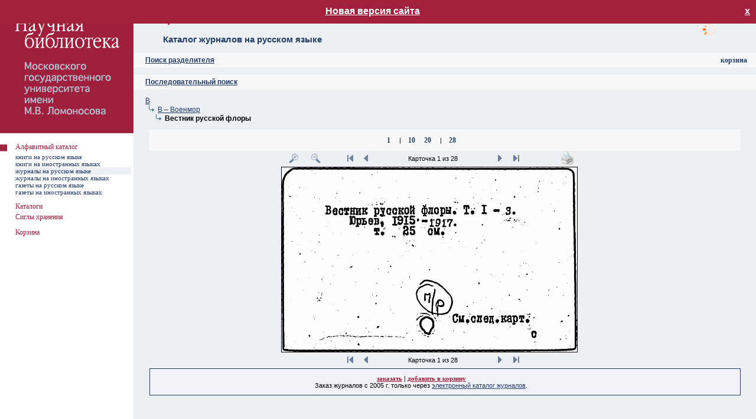

--- FILE ---
content_type: text/html; charset=utf-8
request_url: https://nbmgu.ru/image/?root=-54011&pid=-54101&pos=-1&rang=3&sel=1&zoom=100&icount=0&path=:-54087:-54101&sib=-54087:1:66
body_size: 17703
content:

<!DOCTYPE html PUBLIC "-//W3C//DTD XHTML 1.0 Transitional//EN" "http://www.w3.org/TR/xhtml1/DTD/xhtml1-transitional.dtd">
<html xmlns="http://www.w3.org/1999/xhtml" >
<head id="ctl00_Head1"><meta http-equiv="Content-Type" content="text/html; charset=utf-8" /><meta http-equiv="Content-Language" content="ru-RU" /><title>
	Алфавитный каталог НБ МГУ ^ Каталог журналов на русском языке
</title><link rel="icon" href="style/img/favicon.ico" type="image/x-icon" /><link rel="shortcut icon" href="style/img/favicon.ico" type="image/x-icon" /><link rel="stylesheet" type="text/css" href="style/css/image.css?v=5" /><link rel="stylesheet" href="style/css/colorbox.css" /><link href="style/css/smoothness/jquery-ui-1.9.2.custom.css" rel="stylesheet" />
<!--[if lte IE 7]>
    <link rel="stylesheet" href="style/css/ie6.css" />
<![endif]-->
		<script src="style/js/jquery.min.js"></script>
        <script src="style/js/jquery-ui-1.9.2.custom.min.js"></script>
		<script src="style/js/jquery.colorbox.js"></script>
        <script src="style/js/jquery.tipTip.minified.js"></script>
        <script type="text/javascript" src="style/js/image.js"></script>
        <script src="style/js/ip.aspx"></script>
		<script>
		    $(document).ready(function () {
		        document.domain = "nbmgu.ru";
		        $(".iframe").colorbox({
		            iframe: true,
		            width: "720px",
		            height: "720px"
		        });
		        $(".iframe_reload").colorbox({
		            iframe: true,
		            width: "720px",
		            height: "720px",
		            onClosed: function () { location.reload(); }
		        });
		    });
		</script>
		    <style>
			            #newv {
                display: none; position:absolute;top:0;width:100%;height: 20px;background-color: #A1203C;color:#fff;z-index:1000;text-align:center;font-size:16px;font-weight: bold;padding:10px 0
            }
#newv.show{
display: block;
}
        </style>
</head>
<body>
<div id="newv"><a href="/image4/" target="_blank" style="text-decoration:underline; color:#fff;">Новая версия сайта</a>
<a onclick="fClose()" title="Закрыть" style="display:block;float:right;color: #fff;margin-right:10px" class="close"> х </a></div>
    <script>
        function checkCookies(){
            let closeDate = localStorage.getItem('closeDate');
            let cookieNotification = document.getElementById('newv');
            let cookieBtn = cookieNotification.querySelector('a.close');

            // Если записи про кукисы нет или она просрочена на 1 час, то показываем информацию про кукисы
            if( !closeDate || (+closeDate + 3600000) < Date.now() ){
                cookieNotification.classList.add('show');
            }
        }
        checkCookies();
        function fClose()
        {
		let cookieNotification = document.getElementById('newv');
            localStorage.setItem( 'closeDate', Date.now() );
            cookieNotification.classList.remove('show');
            $('#newv').hide();
        }
</script>
<form name="aspnetForm" method="post" action="Default.aspx?root=-54011&amp;pid=-54101&amp;pos=-1&amp;rang=3&amp;sel=1&amp;zoom=100&amp;icount=0&amp;path=%3a-54087%3a-54101&amp;sib=-54087%3a1%3a66" id="aspnetForm">
<div>
<input type="hidden" name="__VIEWSTATE" id="__VIEWSTATE" value="/wEPDwUJOTU4ODIzMTQ2D2QWAmYPZBYCAgEPZBYEAgcPEGRkFCsBAGQCDQ9kFgICAw8PFgIeB1Zpc2libGVoZGRk9sTPe2W4gRzX/fQmTy3W2CFC9t4=" />
</div>

<div>

	<input type="hidden" name="__VIEWSTATEGENERATOR" id="__VIEWSTATEGENERATOR" value="957DB117" />
	<input type="hidden" name="__EVENTTARGET" id="__EVENTTARGET" value="" />
	<input type="hidden" name="__EVENTARGUMENT" id="__EVENTARGUMENT" value="" />
</div>
<div style="position: absolute; width: 120px; height: 90px; z-index: 1; float: right; top: 0; right: 10px">
<div id="load">загрузка</div><p class="action_order" id="no_auth" style="display:none"><a class="red_link" href="help/54011.shtml">помощь</a><br /><a class="red_link" href="https://nbmgu.ru/order/signup.aspx">регистрация</a><br /><a class="red_link" href="https://nbmgu.ru/order/">ваши заказы</a></p><p class="action_order" style="display:none" id="auth"><a class="red_link" href="help/54011.shtml">помощь</a><br /><a class="red_link" href="https://nbmgu.ru/order/">ваши заказы</a><br /><a class="red_link" href="https://nbmgu.ru/order/login.aspx?action=logout">выход</a></p><script type="text/javascript" src="https://nbmgu.ru/order/style/js_auth.aspx"></script>
</div>
<table>
	<tr>
		<td style="width:226px; background-color:#FFFFFF" valign="top"><img src="style/img/null.gif" width="226" height="1" alt="" /></td>
		<td valign="top">
		<table style="height: 90px">
			<tr>
				<td><h1 id="ctl00_h">Алфавитный каталог НБ МГУ</h1>
				<h2>
Каталог журналов на русском языке
</h2></td>
			</tr>
		</table>
		


<table style="height: 25px; background-color: #F7F8FA">
			<tr>
				<td>
				<h3><a id="search"></a><a onclick="($('#s').is(':visible') ? $('#s').hide('slow') : $('#s').show('slow'));">Поиск разделителя</a></h3>
				</td>
			</tr>
		</table>
		<div id="s" style="display:none">
				<table style="width: 95%; margin-left:20px;margin-top:20px">
					<tr>
						<td style="width:400px">
						<input type="text" class="SearchField" id="query" name="query" onkeydown="javascript:if(13==event.keyCode){search('-54011',$(this).val(), $('input[name=R1]:checked').val());return false;}" /></td>
						<td><input type="button" name="find" value=" Искать " id="find" class="search" onclick="search('-54011',$('#query').val(),$('input[name=R1]:checked').val())" /></td>
					</tr>
				</table>
		<p style="margin-left:20px"><b>Параметры поиска:</b></p>
			<table class="search">
				<tr>
					<td style="width:20px"><input id="rad_beg" type="radio" name="R1" value="rad_beg" checked="checked" /></td>
					<td><p>Начало текста</p></td>
				</tr>
				<tr>
				    <td><input id="rad_end" type="radio" name="R1" value="rad_end" /></td>
					<td><p>Слова из текста</p></td>
				</tr>
			</table>
		</div>
<br />
		<table style="height: 25px; background-color: #F7F8FA">
			<tr>
				<td>
				<h3><a name="up"></a><a name="search" href="?root=-54011&amp;pid=-54011">Последовательный поиск</a></h3>
				</td>
			</tr>
		</table>
		


<div style="position: absolute; width: 135px; height: 18px; z-index: 1; float: right; top: 95px; right: 10px">
<p style="text-align: right; margin: 0 5px;">
<a class="blue_link" href="basket.aspx">корзина</a>
</p>
</div>
<br/>

<p class="tree"><a href="?root=-54011&amp;pid=-54087&amp;pos=-1&amp;rang=1&amp;sel=1&amp;zoom=100&amp;icount=0&amp;path=:-54087&amp;sib=">В</a></p>
<p class="tree"><a href="?root=-54011&amp;pid=-54087&amp;pos=1&amp;rang=2&amp;sel=1&amp;zoom=100&amp;icount=0&amp;path=:-54087&amp;sib=-54087:1:66"><img src="style/img/str.gif" style="width:21px; height:12px" alt="Перейти" />В&nbsp;&ndash;&nbsp;Военмор</a></p>
<p class="tree"><img src="style/img/null.gif" style="width:12px; height:12px" alt="" /><img src="style/img/str.gif" style="width:21px; height:12px" alt="" /><b>Вестник русской флоры</b></p>
<br /><div style="text-align:center"><table style="width:95%; background-color:#F7F8FA" align="center"><tr><td><p style="text-align:center"><a class="blue_link" href="?root=-54011&amp;pid=-54101&amp;pos=-1&amp;rang=3&amp;sel=1&amp;zoom=100&amp;icount=28&amp;path=:-54087:-54101&amp;sib=-54087:1:66">1</a>
<img src="style/img/null.gif" style="width:12px; height:12px" alt="" />|<img src="style/img/null.gif" style="width:12px; height:12px" alt="" /><a class="blue_link" href="?root=-54011&amp;pid=-54101&amp;pos=-1&amp;rang=3&amp;sel=10&amp;zoom=100&amp;icount=28&amp;path=:-54087:-54101&amp;sib=-54087:1:66">10</a>
<img src="style/img/null.gif" style="width:12px; height:12px" alt="" /><a class="blue_link" href="?root=-54011&amp;pid=-54101&amp;pos=-1&amp;rang=3&amp;sel=20&amp;zoom=100&amp;icount=28&amp;path=:-54087:-54101&amp;sib=-54087:1:66">20</a>
<img src="style/img/null.gif" style="width:12px; height:12px" alt="" />|<img src="style/img/null.gif" style="width:12px; height:12px" alt="" /><a class="blue_link" href="?root=-54011&amp;pid=-54101&amp;pos=-1&amp;rang=3&amp;sel=28&amp;zoom=100&amp;icount=28&amp;path=:-54087:-54101&amp;sib=-54087:1:66">28</a>
</p></td></tr></table></div>
<div class="card">
<table style="width: 95%">
<tr><td style="text-align:right">
<a href="?root=-54011&amp;pid=-54101&amp;pos=-1&amp;rang=3&amp;sel=1&amp;zoom=125&amp;icount=28&amp;path=:-54087:-54101&amp;sib=-54087:1:66"><img src="style/img/plus.gif" style="width:25px; height:25px" alt="Увеличить" /></a><img src="style/img/null.gif" style="width:12px; height:12px" alt="" /><a href="?root=-54011&amp;pid=-54101&amp;pos=-1&amp;rang=3&amp;sel=1&amp;zoom=75&amp;icount=28&amp;path=:-54087:-54101&amp;sib=-54087:1:66"><img src="style/img/minus.gif" style="width:25px; height:25px" alt="Уменьшить" /></a><img src="style/img/null.gif" style="width:30px; height:18px" alt="" />
<a href="?root=-54011&amp;pid=-54101&amp;pos=-1&amp;rang=3&amp;sel=1&amp;zoom=100&amp;icount=28&amp;path=:-54087:-54101&amp;sib=-54087:1:66"><img src="style/img/start.gif" style="width:25px; height:25px" alt="В начало" /></a>
<a href="?root=-54011&amp;pid=-54101&amp;pos=-1&amp;rang=3&amp;sel=1&amp;zoom=100&amp;icount=28&amp;path=:-54087:-54101&amp;sib=-54087:1:66"><img src="style/img/back.gif" style="width:25px; height:25px" alt="Назад" /></a>
</td><td style="width:200px">
<p style="text-align:center">Карточка 1 из 28</p></td><td style="text-align:left"><a href="?root=-54011&amp;pid=-54101&amp;pos=-1&amp;rang=3&amp;sel=2&amp;zoom=100&amp;icount=28&amp;path=:-54087:-54101&amp;sib=-54087:1:66"><img src="style/img/next.gif" style="width:25px; height:25px" alt="Дальше" /></a>
<a href="?root=-54011&amp;pid=-54101&amp;pos=-1&amp;rang=3&amp;sel=28&amp;zoom=100&amp;icount=28&amp;path=:-54087:-54101&amp;sib=-54087:1:66"><img src="style/img/end.gif" style="width:25px; height:25px" alt="В конец" /></a>
<img src="style/img/null.gif" style="width:30px; height:18px" alt="" /><img src="style/img/null.gif" style="width:30px; height:18px" alt="" /><a target="_blank" href="print.aspx?card=3237657"><img src="style/img/print.gif" style="width:25px; height:25px" alt="Печать" /></a></td></tr>
<tr><td style="text-align:center" colspan="3"><table class="image" align="center">
<tr><td style="text-align:center"><img src="cards/Каталог_журналов_на_русском_языке/07/00000369.png" style="margin:0;width:500px;" alt="Каталог_журналов_на_русском_языке/07/00000369.png" /></td></tr></table></td></tr>
<tr><td style="text-align:right">
<a href="?root=-54011&amp;pid=-54101&amp;pos=-1&amp;rang=3&amp;sel=1&amp;zoom=100&amp;icount=28&amp;path=:-54087:-54101&amp;sib=-54087:1:66"><img src="style/img/start.gif" style="width:25px; height:25px" alt="В начало" /></a>
<a href="?root=-54011&amp;pid=-54101&amp;pos=-1&amp;rang=3&amp;sel=1&amp;zoom=100&amp;icount=28&amp;path=:-54087:-54101&amp;sib=-54087:1:66"><img src="style/img/back.gif" style="width:25px; height:25px" alt="Назад" /></a>
</td><td style="width:200px">
<p style="text-align:center">Карточка 1 из 28</p></td><td style="text-align:left"><a href="?root=-54011&amp;pid=-54101&amp;pos=-1&amp;rang=3&amp;sel=2&amp;zoom=100&amp;icount=28&amp;path=:-54087:-54101&amp;sib=-54087:1:66"><img src="style/img/next.gif" style="width:25px; height:25px" alt="Дальше" /></a>
<a href="?root=-54011&amp;pid=-54101&amp;pos=-1&amp;rang=3&amp;sel=28&amp;zoom=100&amp;icount=28&amp;path=:-54087:-54101&amp;sib=-54087:1:66"><img src="style/img/end.gif" style="width:25px; height:25px" alt="В конец" /></a>
</td></tr></table>
</div>
<div class="info">
<table align="center">
<tr><td><p style="text-align:center"><a class="red_link" href="https://nbmgu.ru/order/storing.aspx?ifn=/CARDS/Каталог_журналов_на_русском_языке/07/00000369.png&amp;sigla=27&amp;ihp=root.-54011_pid.-54101_pos.-1_rang.3_sel.1_zoom.100_icount.0_path.*-54087*-54101_sib.-54087*1*66&amp;root=-54011&amp;PERIODIKA">заказать</a> | 
<a onclick="javascript:__doPostBack('ctl00$main$index2','/image/Default.aspx?root=-54011&amp;pid=-54101&amp;pos=-1&amp;rang=3&amp;sel=1&amp;zoom=100&amp;icount=0&amp;path=:-54087:-54101&amp;sib=-54087:1:66!0!Каталог_журналов_на_русском_языке/07/00000369.png!!!?root=-54011&pid=-54101&pos=-1&rang=3&sel=1&zoom=100&icount=0&path=:-54087:-54101&sib=-54087:1:66!0')" class="red_link">добавить в корзину</a><br />Заказ журналов с 2005 г. только через <a target="_blank" href="/search/peri.aspx?cat=PERI">электронный каталог журналов</a>.</p></td></tr></table></div>

	
		</td>
	</tr>
</table>

<div style="position:absolute; width: 226px; height: 100px; z-index: 2; left:0; top:226px">
<table>
	<tr>
		<td class="menu_main" width="26"></td>
		<td class="menu_main" width="196"></td>
		<td class="menu_main" width="4"></td>
	</tr>
<tr style="height:18px;"><td class="menu_main"><img src="style/img/kvar.jpg" style="width: 12px; height: 12px; margin-right: 10px" alt="=)" /></td><td class="menu_main" style="vertical-align:top"><a class="menu1" href="./">Алфавитный каталог</a></td></tr><tr style="height:11px"><td class="order"></td><td class="order" onmouseover="style.backgroundColor='#ECEFF4'" onmouseout="style.backgroundColor=''"><a class="menu2" href="Default.aspx?root=-1&amp;pid=-1">книги на русском языке</a></td></tr><tr style="height:11px"><td class="order"></td><td class="order" onmouseover="style.backgroundColor='#ECEFF4'" onmouseout="style.backgroundColor=''"><a class="menu2" href="Default.aspx?root=-37609&amp;pid=-37609">книги на иностранных языках</a></td></tr><tr style="height:11px"><td class="order"></td><td class="chang"><a class="menu2" href="Default.aspx?root=-54011&amp;pid=-54011">журналы на русском языке</a></td></tr><tr style="height:11px"><td class="order"></td><td class="order" onmouseover="style.backgroundColor='#ECEFF4'" onmouseout="style.backgroundColor=''"><a class="menu2" href="Default.aspx?root=-52438&amp;pid=-52438">журналы на иностранных языках</a></td></tr><tr style="height:11px"><td class="order"></td><td class="order" onmouseover="style.backgroundColor='#ECEFF4'" onmouseout="style.backgroundColor=''"><a class="menu2" href="Default.aspx?root=-52385&amp;pid=-52385">газеты на русском языке</a></td></tr><tr style="height:11px"><td class="order"></td><td class="order" onmouseover="style.backgroundColor='#ECEFF4'" onmouseout="style.backgroundColor=''"><a class="menu2" href="Default.aspx?root=-57228&amp;pid=-57228">газеты на иностранных языках</a></td></tr><tr style="height:11px"><td class="order" colspan="2"></td></tr><tr style="height:18px;"><td class="menu_main"></td><td class="menu_main" style="vertical-align:top"><a class="menu1" href="http://www.nbmgu.ru/search/" target="_blank">Каталоги</a></td></tr>
	<tr>
		<td class="menu_main"></td>
		<td class="menu_main" width="196"><a class="menu1 iframe" href="/showsigla/">Сиглы хранения</a></td>
		<td class="menu_main"></td>
	</tr>
<tr>
<td class="order"></td>
<td class="order"></td>
<td class="order"></td>
</tr>

<tr>
<td class="menu_main"></td>
<td class="menu_main"><a class="menu1" href="basket.aspx">Корзина</a></td>
<td class="menu_main"></td>
</tr>

</table>
</div>

<div style="position: absolute; width: 226px; height: 100%; z-index: 1; left: 0; top: 0">
	<table style="height:100%; background-color: #FFFFFF">
		<tr>
			<td valign="top">
			<img src="style/img/kvadro_left.gif" id="ctl00_kvadro_left" width="226" height="226" alt="Алфавитный каталог НБ МГУ" /></td>
		</tr>
	</table>
</div>

<script type="text/javascript">
//<![CDATA[
var theForm = document.forms['aspnetForm'];
if (!theForm) {
    theForm = document.aspnetForm;
}
function __doPostBack(eventTarget, eventArgument) {
    if (!theForm.onsubmit || (theForm.onsubmit() != false)) {
        theForm.__EVENTTARGET.value = eventTarget;
        theForm.__EVENTARGUMENT.value = eventArgument;
        theForm.submit();
    }
}
//]]>
</script>

</form>

<!-- Yandex.Metrika counter --> <script type="text/javascript" > (function (m, e, t, r, i, k, a) { m[i] = m[i] || function () { (m[i].a = m[i].a || []).push(arguments) }; m[i].l = 1 * new Date(); k = e.createElement(t), a = e.getElementsByTagName(t)[0], k.async = 1, k.src = r, a.parentNode.insertBefore(k, a) })(window, document, "script", "https://mc.yandex.ru/metrika/tag.js", "ym"); ym(883078, "init", { clickmap: true, trackLinks: true, accurateTrackBounce: true, webvisor: true }); </script> <noscript><div><img src="https://mc.yandex.ru/watch/883078" style="position:absolute; left:-9999px;" alt="" /></div></noscript> <!-- /Yandex.Metrika counter -->

<a href="#top" id="top-link" title="ВВЕРХ">вверх</a>
</body>
</html>

--- FILE ---
content_type: text/html; charset=utf-8
request_url: https://nbmgu.ru/image/style/js/ip.aspx
body_size: 147
content:
$(document).ready(function(){var ip='3.138.195.224';if (ip.indexOf('10.')==0||ip.indexOf('192.168.')==0) $('.int').show();else $('.ext').show();});